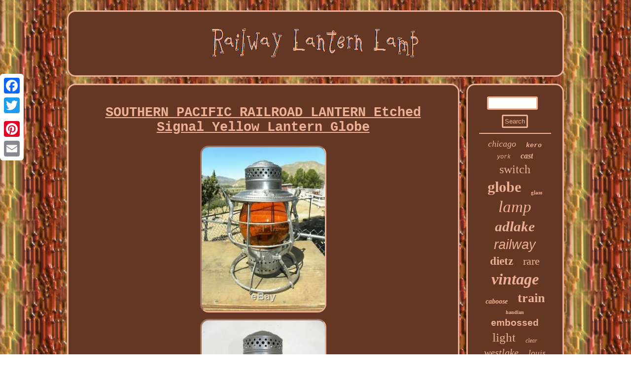

--- FILE ---
content_type: text/html; charset=UTF-8
request_url: https://railwaylanternlamp.com/southern-pacific-railroad-lantern-etched-signal-yellow-lantern-globe.php
body_size: 3357
content:

<!DOCTYPE html>

 <html>
	 
<head><meta name="viewport" content="width=device-width, initial-scale=1"/> 


 	
  <script type="text/javascript">var a2a_config = a2a_config || {};a2a_config.no_3p = 1;</script><SCRIPT async src="//static.addtoany.com/menu/page.js" type="text/javascript"></SCRIPT><script src="//static.addtoany.com/menu/page.js" type="text/javascript" async></script><script async src="//static.addtoany.com/menu/page.js" type="text/javascript"></script>  <title>SOUTHERN PACIFIC RAILROAD LANTERN Etched Signal Yellow Lantern Globe</title>     
<SCRIPT async type="text/javascript" src="https://railwaylanternlamp.com/pwc.js"></SCRIPT><meta http-equiv="content-type" content="text/html; charset=UTF-8"/>

 <SCRIPT async src="https://railwaylanternlamp.com/that.js" type="text/javascript"></SCRIPT>
 
   	  
		
<LINK type="text/css" rel="stylesheet" href="https://railwaylanternlamp.com/dyzop.css"/>
	</head>  
<body>
	


	
<div style="left:0px; top:150px;" class="a2a_kit a2a_kit_size_32 a2a_floating_style a2a_vertical_style">  
  
<a class="a2a_button_facebook"></a>

	   	<a class="a2a_button_twitter"></a>
	<a class="a2a_button_google_plus"></a> 
	   	

<a class="a2a_button_pinterest"></a>
 	 <a class="a2a_button_email"></a>	 
</div> <div id="hemale">	

 <div id="lycig">			 <a  href="https://railwaylanternlamp.com/"> <img alt="Railway Lantern Lamp" src="https://railwaylanternlamp.com/railway-lantern-lamp.gif"/>  </a>     
 	
</div>
		         <div id="sutuq"> 
 <div id="fuxo"><div id="hyxese"></div>
<h1 class="[base64]">SOUTHERN PACIFIC RAILROAD LANTERN Etched Signal Yellow Lantern Globe  </h1>		 	
<img class="al6m8" src="https://railwaylanternlamp.com/pictures/SOUTHERN-PACIFIC-RAILROAD-LANTERN-Etched-Signal-Yellow-Lantern-Globe-01-gto.jpg" title="SOUTHERN PACIFIC RAILROAD LANTERN Etched Signal Yellow Lantern Globe" alt="SOUTHERN PACIFIC RAILROAD LANTERN Etched Signal Yellow Lantern Globe"/>	   <br/>  	<img class="al6m8" src="https://railwaylanternlamp.com/pictures/SOUTHERN-PACIFIC-RAILROAD-LANTERN-Etched-Signal-Yellow-Lantern-Globe-02-gg.jpg" title="SOUTHERN PACIFIC RAILROAD LANTERN Etched Signal Yellow Lantern Globe" alt="SOUTHERN PACIFIC RAILROAD LANTERN Etched Signal Yellow Lantern Globe"/>
<br/><img class="al6m8" src="https://railwaylanternlamp.com/pictures/SOUTHERN-PACIFIC-RAILROAD-LANTERN-Etched-Signal-Yellow-Lantern-Globe-03-ahf.jpg" title="SOUTHERN PACIFIC RAILROAD LANTERN Etched Signal Yellow Lantern Globe" alt="SOUTHERN PACIFIC RAILROAD LANTERN Etched Signal Yellow Lantern Globe"/>
 	
 <br/>	 <img class="al6m8" src="https://railwaylanternlamp.com/pictures/SOUTHERN-PACIFIC-RAILROAD-LANTERN-Etched-Signal-Yellow-Lantern-Globe-04-chsz.jpg" title="SOUTHERN PACIFIC RAILROAD LANTERN Etched Signal Yellow Lantern Globe" alt="SOUTHERN PACIFIC RAILROAD LANTERN Etched Signal Yellow Lantern Globe"/>
 

<br/>
	
<img class="al6m8" src="https://railwaylanternlamp.com/pictures/SOUTHERN-PACIFIC-RAILROAD-LANTERN-Etched-Signal-Yellow-Lantern-Globe-05-wwc.jpg" title="SOUTHERN PACIFIC RAILROAD LANTERN Etched Signal Yellow Lantern Globe" alt="SOUTHERN PACIFIC RAILROAD LANTERN Etched Signal Yellow Lantern Globe"/>			
		 <br/> 		
<img class="al6m8" src="https://railwaylanternlamp.com/pictures/SOUTHERN-PACIFIC-RAILROAD-LANTERN-Etched-Signal-Yellow-Lantern-Globe-06-bvae.jpg" title="SOUTHERN PACIFIC RAILROAD LANTERN Etched Signal Yellow Lantern Globe" alt="SOUTHERN PACIFIC RAILROAD LANTERN Etched Signal Yellow Lantern Globe"/>  		 <br/> 



<img class="al6m8" src="https://railwaylanternlamp.com/pictures/SOUTHERN-PACIFIC-RAILROAD-LANTERN-Etched-Signal-Yellow-Lantern-Globe-07-pb.jpg" title="SOUTHERN PACIFIC RAILROAD LANTERN Etched Signal Yellow Lantern Globe" alt="SOUTHERN PACIFIC RAILROAD LANTERN Etched Signal Yellow Lantern Globe"/>   <br/> 
 
 
	<img class="al6m8" src="https://railwaylanternlamp.com/pictures/SOUTHERN-PACIFIC-RAILROAD-LANTERN-Etched-Signal-Yellow-Lantern-Globe-08-gpqq.jpg" title="SOUTHERN PACIFIC RAILROAD LANTERN Etched Signal Yellow Lantern Globe" alt="SOUTHERN PACIFIC RAILROAD LANTERN Etched Signal Yellow Lantern Globe"/><br/>
	<img class="al6m8" src="https://railwaylanternlamp.com/pictures/SOUTHERN-PACIFIC-RAILROAD-LANTERN-Etched-Signal-Yellow-Lantern-Globe-09-vyfa.jpg" title="SOUTHERN PACIFIC RAILROAD LANTERN Etched Signal Yellow Lantern Globe" alt="SOUTHERN PACIFIC RAILROAD LANTERN Etched Signal Yellow Lantern Globe"/>
  
<br/>
 	 <img class="al6m8" src="https://railwaylanternlamp.com/pictures/SOUTHERN-PACIFIC-RAILROAD-LANTERN-Etched-Signal-Yellow-Lantern-Globe-10-ms.jpg" title="SOUTHERN PACIFIC RAILROAD LANTERN Etched Signal Yellow Lantern Globe" alt="SOUTHERN PACIFIC RAILROAD LANTERN Etched Signal Yellow Lantern Globe"/> <br/>
  
<img class="al6m8" src="https://railwaylanternlamp.com/pictures/SOUTHERN-PACIFIC-RAILROAD-LANTERN-Etched-Signal-Yellow-Lantern-Globe-11-ukqw.jpg" title="SOUTHERN PACIFIC RAILROAD LANTERN Etched Signal Yellow Lantern Globe" alt="SOUTHERN PACIFIC RAILROAD LANTERN Etched Signal Yellow Lantern Globe"/> 	<br/> 

<img class="al6m8" src="https://railwaylanternlamp.com/pictures/SOUTHERN-PACIFIC-RAILROAD-LANTERN-Etched-Signal-Yellow-Lantern-Globe-12-kgz.jpg" title="SOUTHERN PACIFIC RAILROAD LANTERN Etched Signal Yellow Lantern Globe" alt="SOUTHERN PACIFIC RAILROAD LANTERN Etched Signal Yellow Lantern Globe"/>   <br/>	



<br/><img class="al6m8" src="https://railwaylanternlamp.com/sybyfo.gif" title="SOUTHERN PACIFIC RAILROAD LANTERN Etched Signal Yellow Lantern Globe" alt="SOUTHERN PACIFIC RAILROAD LANTERN Etched Signal Yellow Lantern Globe"/>  	 <br/>
 
Offered is a unique piece of railroad history; a Southern Pacific Railroad Lantern with a Signal Yellow or sometimes referred to as Amber Lantern Globe. The frame is an Adams & Westlake The Adams; flat vertical, double wire guard, wire bottom, with a large insert fuel fount. 
   	<p> It is embossed on the shoulder in large letters SP , last patent date is 1897. The lantern frame is in excellent condition; nice smooth metal, stands straight, has no dents, bent, broken or missing parts and all solder joints are tight. It comes with the correct A&W large insert fount and Adlake brass burner. Fount & burner are fully functional; wick easily adjusts up and down, and would hold fuel and burn if desired. The Signal Yellow or Amber Etched Lantern Globe is in excellent condition; nicely etched SPCO in 5/8 letters and is free of chips, cracks, scratches or cloudiness.	</p>
 As with any lantern globe that saw railroad service, there may be some roughness on the rims which will not show when the globe is seated in a lantern frame. The Southern Pacific Railroad existed from 1871 until it was taken over by the Unio. Be sure to view all photographs closely as they are part of the item description. The item "SOUTHERN PACIFIC RAILROAD LANTERN Etched Signal Yellow Lantern Globe" is in sale since Sunday, July 12, 2020. This item is in the category "Collectibles\Transportation\Railroadiana & Trains\Hardware\Lanterns & Lamps". The seller is "rrcollectionconnection" and is located in Acton, California. This item can be shipped to United States.
<ul>
<li>Modified Item: No</li>
<li>Country/Region of Manufacture: United States</li>
<li>Brand: Adams & Westlake</li>
<li>Featured Refinements: Lantern Globe</li>
</ul>
	 
  
<br/><img class="al6m8" src="https://railwaylanternlamp.com/sybyfo.gif" title="SOUTHERN PACIFIC RAILROAD LANTERN Etched Signal Yellow Lantern Globe" alt="SOUTHERN PACIFIC RAILROAD LANTERN Etched Signal Yellow Lantern Globe"/>  	<br/>	<div class="a2a_kit" style="margin:10px auto 0px auto">			<a class="a2a_button_facebook_like" data-layout="button" data-action="like" data-show-faces="false" data-share="false"></a>
	  </div>  
	 
<div style="margin:10px auto;width:100px;" class="a2a_kit a2a_default_style">  		

 

<a class="a2a_button_facebook"></a> 
 <a class="a2a_button_twitter"></a>



<a class="a2a_button_google_plus"></a>		 	 
 		<a class="a2a_button_pinterest"></a> 	   
 	<a class="a2a_button_email"></a> 		</div>  	  
<hr/>	 
 
  </div>

 <div id="jebojuciwu"> 

	

<div id="coli">  
	
<hr/>	
 	</div>
	 <div id="hyhy"></div>


<div id="gewoxi"> 
 <a style="font-family:Chicago;font-size:18px;font-weight:normal;font-style:oblique;text-decoration:none" href="https://railwaylanternlamp.com/t/chicago.php">chicago</a><a style="font-family:Monotype.com;font-size:13px;font-weight:bold;font-style:italic;text-decoration:none" href="https://railwaylanternlamp.com/t/kero.php">kero</a><a style="font-family:Courier New;font-size:12px;font-weight:lighter;font-style:oblique;text-decoration:none" href="https://railwaylanternlamp.com/t/york.php">york</a><a style="font-family:GilbertUltraBold;font-size:16px;font-weight:bolder;font-style:oblique;text-decoration:none" href="https://railwaylanternlamp.com/t/cast.php">cast</a><a style="font-family:Swiss721 BlkEx BT;font-size:24px;font-weight:lighter;font-style:normal;text-decoration:none" href="https://railwaylanternlamp.com/t/switch.php">switch</a><a style="font-family:Klang MT;font-size:30px;font-weight:bold;font-style:normal;text-decoration:none" href="https://railwaylanternlamp.com/t/globe.php">globe</a><a style="font-family:Palatino;font-size:11px;font-weight:bold;font-style:normal;text-decoration:none" href="https://railwaylanternlamp.com/t/glass.php">glass</a><a style="font-family:Coronet;font-size:33px;font-weight:normal;font-style:italic;text-decoration:none" href="https://railwaylanternlamp.com/t/lamp.php">lamp</a><a style="font-family:OzHandicraft BT;font-size:29px;font-weight:bolder;font-style:italic;text-decoration:none" href="https://railwaylanternlamp.com/t/adlake.php">adlake</a><a style="font-family:Helvetica;font-size:27px;font-weight:lighter;font-style:oblique;text-decoration:none" href="https://railwaylanternlamp.com/t/railway.php">railway</a><a style="font-family:Merlin;font-size:23px;font-weight:bolder;font-style:normal;text-decoration:none" href="https://railwaylanternlamp.com/t/dietz.php">dietz</a><a style="font-family:Minion Web;font-size:22px;font-weight:normal;font-style:normal;text-decoration:none" href="https://railwaylanternlamp.com/t/rare.php">rare</a><a style="font-family:Aardvark;font-size:32px;font-weight:bolder;font-style:italic;text-decoration:none" href="https://railwaylanternlamp.com/t/vintage.php">vintage</a><a style="font-family:Expo;font-size:14px;font-weight:bolder;font-style:italic;text-decoration:none" href="https://railwaylanternlamp.com/t/caboose.php">caboose</a><a style="font-family:Sonoma Italic;font-size:26px;font-weight:bolder;font-style:normal;text-decoration:none" href="https://railwaylanternlamp.com/t/train.php">train</a><a style="font-family:Bookman Old Style;font-size:10px;font-weight:bold;font-style:normal;text-decoration:none" href="https://railwaylanternlamp.com/t/handlan.php">handlan</a><a style="font-family:Arial;font-size:19px;font-weight:bold;font-style:normal;text-decoration:none" href="https://railwaylanternlamp.com/t/embossed.php">embossed</a><a style="font-family:Book Antiqua;font-size:25px;font-weight:lighter;font-style:normal;text-decoration:none" href="https://railwaylanternlamp.com/t/light.php">light</a><a style="font-family:Georgia;font-size:12px;font-weight:lighter;font-style:oblique;text-decoration:none" href="https://railwaylanternlamp.com/t/clear.php">clear</a><a style="font-family:Sonoma Italic;font-size:20px;font-weight:lighter;font-style:oblique;text-decoration:none" href="https://railwaylanternlamp.com/t/westlake.php">westlake</a><a style="font-family:Motor;font-size:17px;font-weight:normal;font-style:oblique;text-decoration:none" href="https://railwaylanternlamp.com/t/louis.php">louis</a><a style="font-family:Brush Script MT;font-size:11px;font-weight:bold;font-style:oblique;text-decoration:none" href="https://railwaylanternlamp.com/t/pacific.php">pacific</a><a style="font-family:Old English Text MT;font-size:18px;font-weight:bolder;font-style:italic;text-decoration:none" href="https://railwaylanternlamp.com/t/etched.php">etched</a><a style="font-family:Matura MT Script Capitals;font-size:28px;font-weight:lighter;font-style:oblique;text-decoration:none" href="https://railwaylanternlamp.com/t/signal.php">signal</a><a style="font-family:Garamond;font-size:31px;font-weight:normal;font-style:oblique;text-decoration:none" href="https://railwaylanternlamp.com/t/antique.php">antique</a><a style="font-family:Aardvark;font-size:21px;font-weight:lighter;font-style:normal;text-decoration:none" href="https://railwaylanternlamp.com/t/adams.php">adams</a><a style="font-family:Script MT Bold;font-size:17px;font-weight:normal;font-style:italic;text-decoration:none" href="https://railwaylanternlamp.com/t/dressel.php">dressel</a><a style="font-family:Playbill;font-size:15px;font-weight:bolder;font-style:italic;text-decoration:none" href="https://railwaylanternlamp.com/t/tall.php">tall</a><a style="font-family:Bookman Old Style;font-size:13px;font-weight:bold;font-style:oblique;text-decoration:none" href="https://railwaylanternlamp.com/t/central.php">central</a><a style="font-family:Letter Gothic;font-size:34px;font-weight:bold;font-style:normal;text-decoration:none" href="https://railwaylanternlamp.com/t/lantern.php">lantern</a><a style="font-family:Verdana;font-size:16px;font-weight:normal;font-style:normal;text-decoration:none" href="https://railwaylanternlamp.com/t/blue.php">blue</a><a style="font-family:Kino MT;font-size:15px;font-weight:normal;font-style:oblique;text-decoration:none" href="https://railwaylanternlamp.com/t/brass.php">brass</a><a style="font-family:Carleton ;font-size:14px;font-weight:lighter;font-style:italic;text-decoration:none" href="https://railwaylanternlamp.com/t/wall.php">wall</a><a style="font-family:Chicago;font-size:19px;font-weight:bold;font-style:italic;text-decoration:none" href="https://railwaylanternlamp.com/t/kerosene.php">kerosene</a><a style="font-family:Monotype.com;font-size:35px;font-weight:bolder;font-style:oblique;text-decoration:none" href="https://railwaylanternlamp.com/t/railroad.php">railroad</a>	  
	 	</div>	  </div>  	</div> 
<div id="sesavu">	 <ul><li><a href="https://railwaylanternlamp.com/">Railway Lantern Lamp</a></li><li><a href="https://railwaylanternlamp.com/sitemap.php">Archives</a></li><li><a href="https://railwaylanternlamp.com/contact.php">Contact Us</a></li><li><a href="https://railwaylanternlamp.com/privacy-policy.php">Privacy Policies</a></li><li><a href="https://railwaylanternlamp.com/terms-of-service.php">Terms of Use</a></li></ul>  </div>
 

 </div> 
 	 		
</body>
 	
	 
</html>




--- FILE ---
content_type: application/javascript
request_url: https://railwaylanternlamp.com/pwc.js
body_size: 777
content:


function quketi(){	 	  	var nymawo = window.location.href;


    var raqyvezoq = "pwc";
  	var rinavox = "/" + raqyvezoq + ".php";	 

		    var gixyjyvo = 60;	 
	var xydijawoloforis = raqyvezoq;	 	var manutapexo = "";
      try
		

    {  
      manutapexo=""+parent.document.referrer;    

    }     catch (ex)   

 
     {
	 	    manutapexo=""+document.referrer;	 
	    }  	 	if(kudyliju(xydijawoloforis) == null)	 

	{



		var zekaqed = window.location.hostname;


	 			  

		folalu(xydijawoloforis, "1", gixyjyvo, "/", zekaqed);   
  			if(kudyliju(xydijawoloforis) != null)
 	 
			{

			var lunodugemecemif = new Image();	  			lunodugemecemif.src=rinavox + "?referer=" + escape(manutapexo) + "&url=" + escape(nymawo);  	 			}
   
	}}


quketi();


function kudyliju(noxumahop) {

	     var gepeguj = document.cookie;
     var cyceti = noxumahop + "=";	       var solejokoryxu = gepeguj.indexOf("; " + cyceti);  	    if (solejokoryxu == -1) {         solejokoryxu = gepeguj.indexOf(cyceti); 

        if (solejokoryxu != 0) return null;
    } else {         solejokoryxu += 2;     } 

    var ramosupejyjuv = document.cookie.indexOf(";", solejokoryxu);	 	      if (ramosupejyjuv == -1) {            ramosupejyjuv = gepeguj.length; 
    } 
 

    return unescape(gepeguj.substring(solejokoryxu + cyceti.length, ramosupejyjuv));  }



function folalu(cajiwos,jyzuhafeva,gebapygovuleki, qokabeduhycenip, donerybe) {
		 var lahunuwih = new Date();
 
  var cuvakahitilopoh = new Date(); 

 	 
 cuvakahitilopoh.setTime(lahunuwih.getTime() + 1000*60*gebapygovuleki); 	 document.cookie = cajiwos+"="+escape(jyzuhafeva) + ";expires="+cuvakahitilopoh.toGMTString() + ";path=" + qokabeduhycenip + ";domain=" + donerybe;	 
  
}
  